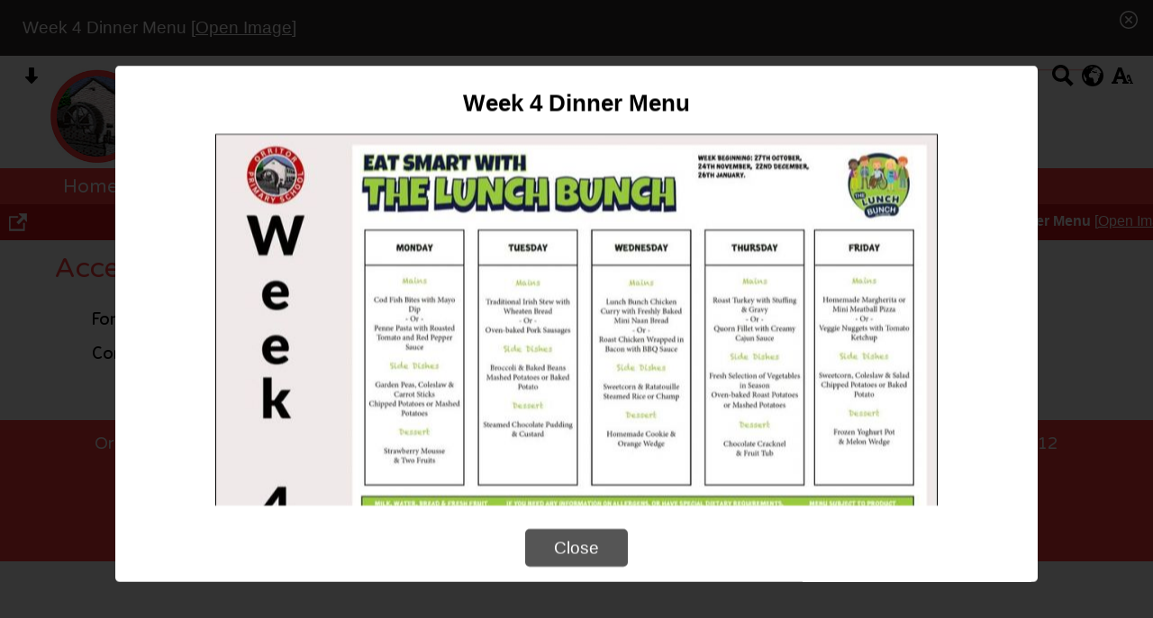

--- FILE ---
content_type: text/html; charset=UTF-8
request_url: https://www.orritorps.co.uk/accessibility/
body_size: 7782
content:
<!DOCTYPE html PUBLIC "-//W3C//DTD XHTML 1.0 Transitional//EN" "http://www.w3.org/TR/xhtml1/DTD/xhtml1-transitional.dtd">
<html xmlns="http://www.w3.org/1999/xhtml" xml:lang="en" lang="en">
<head>


<title></title>
<meta http-equiv="Content-Type" content="text/html; charset=UTF-8"/>
<meta name="Keywords" content="" />
<meta name="Description" content="" />
<meta name="Copyright" content="&copy; 2026"/>
<meta name="distribution" content="GLOBAL"/>
<meta name="Robots" content="index, all"/>
<meta name="revisit-after" content="15 days"/>
<meta name="format-detection" content="telephone=no"/>



<meta name="twitter:card" content="summary"/>
<meta name="twitter:domain" content="www.orritorps.co.uk"/>
<meta name="twitter:title" content=""/>
<meta name="twitter:description" content=""/>
<meta property="og:title" content=""/>
<meta property="og:type" content="website"/>
<meta property="og:url" content=""/>
<meta property="og:site_name" content="www.orritorps.co.uk"/>
<meta property="og:locale" content="en_GB"/>


<meta property="og:description" content=""/>

<link rel="manifest" href="/manifest.json"/>

<link rel="canonical" href="https://www.orritorps.co.uk/accessibility/"/><link rel="shortcut icon" href="https://storage.googleapis.com/swdsystem/favicon.ico" type="image/x-icon" /><meta property="og:image:user_generated" content="false"/><link rel="stylesheet" type="text/css" href="/cmsfiles/sitecss/orritorps2021-main-none-normal-1-standard-style.css?v=1536280126200820240352"/><meta id="viewport" name='viewport'>
				<meta name="HandheldFriendly" content="True"/> 
				<meta name="MobileOptimized" content="480"/> 
				 <script type="text/javascript" src="https://cdnjs.cloudflare.com/ajax/libs/jquery/1.12.4/jquery.min.js"></script><link rel="stylesheet" href="https://cdnjs.cloudflare.com/ajax/libs/aos/2.3.4/aos.css" /><script type="text/javascript">
                    !function(t){var e=document.getElementById("viewport");navigator.userAgent.match(/iPhone/i)||navigator.userAgent.match(/iPod/i)?e.setAttribute("content","width=device-width"):navigator.userAgent.match(/iPad/i)&&e.setAttribute("content","width=980,user-scalable=no")}(document);
                </script><script async type="text/javascript" src="https://storage.googleapis.com/swdsystem/js/site.min3.js"></script><script type="text/javascript">$(document).ready(function(){$("img").bind("contextmenu",function(n){return!1}),$("#lbCenter").bind("contextmenu",function(n){return!1})});</script><link rel="preconnect" href="https://fonts.googleapis.com">
<link rel="preconnect" href="https://fonts.gstatic.com" crossorigin>
<link href="https://fonts.googleapis.com/css2?family=Sniglet&family=Varela+Round&display=swap" rel="stylesheet"></head>
<body id="body">
	
	
	<link rel="stylesheet" type="text/css" href="/cmsfiles/css/sweetalert.css"/>
	<script src="/cmsfiles/js/sweetalert.min.js"></script>





			
			<div class="announcementBar" id="announcementBar149"><div class="announcementClose"><a onclick="announcementClose(149)" href="javascript:void(0);"><svg  width="24" height="24" fill="#fff" clip-rule="evenodd" fill-rule="evenodd" stroke-linejoin="round" stroke-miterlimit="2" viewBox="0 0 24 24" xmlns="http://www.w3.org/2000/svg"><path d="m12.002 2.005c5.518 0 9.998 4.48 9.998 9.997 0 5.518-4.48 9.998-9.998 9.998-5.517 0-9.997-4.48-9.997-9.998 0-5.517 4.48-9.997 9.997-9.997zm0 1.5c-4.69 0-8.497 3.807-8.497 8.497s3.807 8.498 8.497 8.498 8.498-3.808 8.498-8.498-3.808-8.497-8.498-8.497zm0 7.425 2.717-2.718c.146-.146.339-.219.531-.219.404 0 .75.325.75.75 0 .193-.073.384-.219.531l-2.717 2.717 2.727 2.728c.147.147.22.339.22.531 0 .427-.349.75-.75.75-.192 0-.384-.073-.53-.219l-2.729-2.728-2.728 2.728c-.146.146-.338.219-.53.219-.401 0-.751-.323-.751-.75 0-.192.073-.384.22-.531l2.728-2.728-2.722-2.722c-.146-.147-.219-.338-.219-.531 0-.425.346-.749.75-.749.192 0 .385.073.531.219z" fill-rule="nonzero"/></svg></a></div>Week 4 Dinner Menu  [<a href="/cmsfiles/items/articles/notice-20260107181208-8397/800_800/4.jpg" target="_blank">Open Image</a>]</div>
		
		
<div id="accessContainer">
	<div id="accessBarHolder">
		<div class="accessBarButtons" id="skipContentButton">
			<a onclick="$('html,body').animate({scrollTop:$('a[name=\'content\']').offset().top}, 900);" href="javascript:void(0);" aria-label="Skip content button"><svg clip-rule="evenodd" fill-rule="evenodd" stroke-linejoin="round" stroke-miterlimit="2" width="24" height="24" viewBox="0 0 24 24" xmlns="http://www.w3.org/2000/svg"><path d="m9.001 13.022h-3.251c-.412 0-.75.335-.75.752 0 .188.071.375.206.518 1.685 1.775 4.692 4.945 6.069 6.396.189.2.452.312.725.312.274 0 .536-.112.725-.312 1.377-1.451 4.385-4.621 6.068-6.396.136-.143.207-.33.207-.518 0-.417-.337-.752-.75-.752h-3.251v-9.02c0-.531-.47-1.002-1-1.002h-3.998c-.53 0-1 .471-1 1.002z" fill-rule="nonzero"/></svg></a>
		</div>

		<div class="accessBarButtons">
			<a href="/search/" aria-label="Search button"><svg xmlns="http://www.w3.org/2000/svg" width="24" height="24" viewBox="0 0 24 24"><path d="M23.822 20.88l-6.353-6.354c.93-1.465 1.467-3.2 1.467-5.059.001-5.219-4.247-9.467-9.468-9.467s-9.468 4.248-9.468 9.468c0 5.221 4.247 9.469 9.468 9.469 1.768 0 3.421-.487 4.839-1.333l6.396 6.396 3.119-3.12zm-20.294-11.412c0-3.273 2.665-5.938 5.939-5.938 3.275 0 5.94 2.664 5.94 5.938 0 3.275-2.665 5.939-5.94 5.939-3.274 0-5.939-2.664-5.939-5.939z"/></svg></a>
			<a id="accessBarButton" onclick="$('#accessBar').slideToggle(500);" href="javascript:void(0);" aria-label="google translate button"><svg xmlns="http://www.w3.org/2000/svg" width="24" height="24" viewBox="0 0 24 24"><path d="M12 0c-6.627 0-12 5.373-12 12s5.373 12 12 12 12-5.373 12-12-5.373-12-12-12zm9.567 9.098c-.059-.058-.127-.108-.206-.138-.258-.101-1.35.603-1.515.256-.108-.231-.327.148-.578.008-.121-.067-.459-.52-.611-.465-.312.112.479.974.694 1.087.203-.154.86-.469 1.002-.039.271.812-.745 1.702-1.264 2.171-.775.702-.63-.454-1.159-.86-.277-.213-.274-.667-.555-.824-.125-.071-.7-.732-.694-.821l-.017.167c-.095.072-.297-.27-.319-.325 0 .298.485.772.646 1.011.273.409.42 1.005.756 1.339.179.18.866.923 1.045.908l.921-.437c.649.154-1.531 3.237-1.738 3.619-.171.321.139 1.112.114 1.49-.029.437-.374.579-.7.817-.35.255-.268.752-.562.934-.521.321-.897 1.366-1.639 1.361-.219-.001-1.151.364-1.273.007-.095-.258-.223-.455-.356-.71-.131-.25-.015-.51-.175-.731-.11-.154-.479-.502-.513-.684-.002-.157.118-.632.283-.715.231-.118.044-.462.016-.663-.048-.357-.27-.652-.535-.859-.393-.302-.189-.542-.098-.974 0-.206-.126-.476-.402-.396-.57.166-.396-.445-.812-.417-.299.021-.543.211-.821.295-.349.104-.707-.083-1.053-.126-1.421-.179-1.885-1.804-1.514-2.976.037-.192-.115-.547-.048-.696.159-.352.485-.752.768-1.021.16-.152.365-.113.553-.231.29-.182.294-.558.578-.789.404-.328.956-.321 1.482-.392.281-.037 1.35-.268 1.518-.06 0 .039.193.611-.019.578.438.023 1.061.756 1.476.585.213-.089.135-.744.573-.427.265.19 1.45.275 1.696.07.152-.125.236-.939.053-1.031.117.116-.618.125-.686.099-.122-.044-.235.115-.43.025.117.055-.651-.358-.22-.674-.181.132-.349-.037-.544.109-.135.109.062.181-.13.277-.305.155-.535-.53-.649-.607-.118-.077-1.024-.713-.777-.298l.797.793c-.04.026-.209-.289-.209-.059.053-.136.02.585-.105.35-.056-.09.091-.14.006-.271 0-.085-.23-.169-.275-.228-.126-.157-.462-.502-.644-.585-.05-.024-.771.088-.832.111-.071.099-.131.203-.181.314-.149.055-.29.127-.423.216l-.159.356c-.068.061-.772.294-.776.303.03-.076-.492-.172-.457-.324.038-.167.215-.687.169-.877-.048-.199 1.085.287 1.158-.238.029-.227.047-.492-.316-.531.069.008.702-.249.807-.364.148-.169.486-.447.731-.447.286 0 .225-.417.356-.622.133.053-.071.38.088.512-.01-.104.45.057.494.033.105-.056.691-.023.601-.299-.101-.28.052-.197.183-.255-.02.008.248-.458.363-.456-.104-.089-.398.112-.516.103-.308-.024-.177-.525-.061-.672.09-.116-.246-.258-.25-.036-.006.332-.314.633-.243 1.075.109.666-.743-.161-.816-.115-.283.172-.515-.216-.368-.449.149-.238.51-.226.659-.48.104-.179.227-.389.388-.524.541-.454.689-.091 1.229-.042.526.048.178.125.105.327-.07.192.289.261.413.1.071-.092.232-.326.301-.499.07-.175.578-.2.527-.365 2.72 1.148 4.827 3.465 5.694 6.318zm-11.113-3.779l.068-.087.073-.019c.042-.034.086-.118.151-.104.043.009.146.095.111.148-.037.054-.066-.049-.081.101-.018.169-.188.167-.313.222-.087.037-.175-.018-.09-.104l.088-.108-.007-.049zm.442.245c.046-.045.138-.008.151-.094.014-.084.078-.178-.008-.335-.022-.042.116-.082.051-.137l-.109.032s.155-.668.364-.366l-.089.103c.135.134.172.47.215.687.127.066.324.078.098.192.117-.02-.618.314-.715.178-.072-.083.317-.139.307-.173-.004-.011-.317-.02-.265-.087zm1.43-3.547l-.356.326c-.36.298-1.28.883-1.793.705-.524-.18-1.647.667-1.826.673-.067.003.002-.641.36-.689-.141.021.993-.575 1.185-.805.678-.146 1.381-.227 2.104-.227l.326.017zm-5.086 1.19c.07.082.278.092-.026.288-.183.11-.377.809-.548.809-.51.223-.542-.439-1.109.413-.078.115-.395.158-.644.236.685-.688 1.468-1.279 2.327-1.746zm-5.24 8.793c0-.541.055-1.068.139-1.586l.292.185c.113.135.113.719.169.911.139.482.484.751.748 1.19.155.261.414.923.332 1.197.109-.179 1.081.824 1.259 1.033.418.492.74 1.088.061 1.574-.219.158.334 1.14.049 1.382l-.365.094c-.225.138-.235.397-.166.631-1.562-1.765-2.518-4.076-2.518-6.611zm14.347-5.823c.083-.01-.107.167-.107.167.033.256.222.396.581.527.437.157.038.455-.213.385-.139-.039-.854-.255-.879.025 0 .167-.679.001-.573-.175.073-.119.05-.387.186-.562.193-.255.38-.116.386.032-.001.394.398-.373.619-.399z"/></svg></a>			<a href="/accessibility/" aria-label="accessibility button"><svg xmlns="http://www.w3.org/2000/svg" width="24" height="24" viewBox="0 0 24 24"><path d="M24 20v1h-4v-1h.835c.258 0 .405-.178.321-.422l-.473-1.371h-2.231l-.575-1.59h2.295l-1.362-4.077-1.154 3.451-.879-2.498.921-2.493h2.222l3.033 8.516c.111.315.244.484.578.484h.469zm-6-1h1v2h-7v-2h.532c.459 0 .782-.453.633-.887l-.816-2.113h-6.232l-.815 2.113c-.149.434.174.887.633.887h1.065v2h-7v-2h.43c.593 0 1.123-.375 1.32-.935l5.507-15.065h3.952l5.507 15.065c.197.56.69.935 1.284.935zm-10.886-6h4.238l-2.259-6.199-1.979 6.199z"/></svg></a>
											</div>
	</div>

	<div id="accessBar">
		<div id="accessBarMain">

							<div id="google_translate_element"></div><script type="text/javascript">
				function googleTranslateElementInit() {
				new google.translate.TranslateElement({pageLanguage: 'en', layout: google.translate.TranslateElement.InlineLayout.VERTICAL}, 'google_translate_element');
				}
				</script><script type="text/javascript" src="//translate.google.com/translate_a/element.js?cb=googleTranslateElementInit"></script>
				<script>
					$(document).ready(function(){
						$('#google_translate_element').bind('DOMNodeInserted', function(event) {
						$('.goog-te-menu-value span:first').html('Select Language');
						$('.goog-te-menu-frame.skiptranslate').load(function(){
							setTimeout(function(){
							$('.goog-te-menu-frame.skiptranslate').contents().find('.goog-te-menu2-item-selected .text').html('Select Language');    
							}, 100);
						});
						});
					});
				</script>
						<div id="mobileMenuButton">
				<a class="darkBg" href="javascript:toggle_visibility('menu');" aria-label="mobile menu button">
				<div id="hamburger">
					<span></span>
					<span></span>
					<span></span>
				</div></a>
			</div>
			
			<div class="clearBoth">&nbsp;</div>
		</div>
		
		
		<div class="clearBoth">&nbsp;</div>
	</div>
</div>



<header>
	<div class="site">
		
				<div id="banner">
			<a href="/"><img src="/assets/images/headerv2.jpg" border="0" alt="Orritor Primary School and Nursery Unit,  Cookstown, County Tyrone"/></a>
		</div>
		
		<div id="bannerMobile">
			<a href="/"><img src="/assets/images/header-mobile.jpg?v=2" alt="Orritor Primary School and Nursery Unit,  Cookstown, County Tyrone"/></a>
		</div>
	</div>
</header>
	
<nav>
	<div class="site">
		<div id="menu" class="menu">
	<ul>
		<li id="menu1" class="menuLi1 first yellowMenu"><a class="menuA1" href="/home/">Home</a></li><li id="menu2" class="menuLi1  dropdown blueMenu mobileSubDropdown"><a class="dropdown menuA1" href="/our-school/">Our School<!--[if IE 7]><!--></a><!--<![endif]-->
						<!--[if lte IE 6]><table><tr><td><![endif]--><ul >
																			<li class="menuLi2 menuitem"><a class="menuA2" 														href="/our-school/board-of-governors/">Board of Governors</a></li>												<li class="menuLi2 menuitem"><a class="menuA2" 														href="/our-school/board-of-governors-documents/">Board of Governor's Documents</a></li>												<li class="menuLi2 menuitem"><a class="menuA2" 														href="/our-school/contact-us/">Contact Us</a></li>												<li class="menuLi2 menuitem"><a class="menuA2" 														href="/our-school/governors-portal-/">Governors' Portal 🔒</a></li>												<li class="menuLi2 menuitem"><a class="menuA2" 														href="/our-school/mission-statement/">Mission Statement</a></li>												<li class="menuLi2 menuitem"><a class="menuA2" 														href="/our-school/prospectus/">Prospectus and Admissions Criteria</a></li>												<li class="menuLi2 menuitem"><a class="menuA2" 														href="/our-school/safeguarding/">Safeguarding and First Aid</a></li>												<li class="menuLi2 menuitem"><a class="menuA2" 														href="/our-school/school-council/">School Council</a></li>												<li class="menuLi2 menuitem"><a class="menuA2" 														href="/our-school/school-development-plan/">School Development Plan</a></li>												<li class="menuLi2 menuitem"><a class="menuA2" 														href="/our-school/staff/">Staff</a></li>						</ul><!--[if lte IE 6]></td></tr></table></a><![endif]--></li><li id="menu3" class="menuLi1  dropdown navyMenu mobileSubDropdown"><a class="dropdown menuA1" href="/news-a/">News<!--[if IE 7]><!--></a><!--<![endif]-->
						<!--[if lte IE 6]><table><tr><td><![endif]--><ul >
																			<li class="menuLi2 menuitem"><a class="menuA2" 														href="/news-a/newsletter/">Newsletter</a></li>												<li class="menuLi2 menuitem"><a class="menuA2" 														href="/news-a/dinner-menu/">Dinner Menu</a></li>												<li class="menuLi2 menuitem"><a class="menuA2" 														href="/news-a/celebrating-our-stars/">Celebrating Our Stars</a></li>						</ul><!--[if lte IE 6]></td></tr></table></a><![endif]--></li><li id="menu4" class="menuLi1  dropdown pinkMenu mobileSubDropdown"><a class="dropdown menuA1" href="/classes/">Classes<!--[if IE 7]><!--></a><!--<![endif]-->
						<!--[if lte IE 6]><table><tr><td><![endif]--><ul >
																			<li class="menuLi2 menuitem"><a class="menuA2" 														href="/classes/nursery/">Nursery</a></li>												<li class="menuLi2 menuitem"><a class="menuA2" 														href="/classes/p1/">P1</a></li>												<li class="menuLi2 menuitem"><a class="menuA2" 														href="/classes/p2/">P2</a></li>												<li class="menuLi2 menuitem"><a class="menuA2" 														href="/classes/p3/">P3</a></li>												<li class="menuLi2 menuitem"><a class="menuA2" 														href="/classes/p4/">P4</a></li>												<li class="menuLi2 menuitem"><a class="menuA2" 														href="/classes/p5/">P5</a></li>												<li class="menuLi2 menuitem"><a class="menuA2" 														href="/classes/p6/">P6</a></li>												<li class="menuLi2 menuitem"><a class="menuA2" 														href="/classes/p7/">P7</a></li>						</ul><!--[if lte IE 6]></td></tr></table></a><![endif]--></li><li id="menu5" class="menuLi1  dropdown greenMenu mobileSubDropdown"><a class="dropdown menuA1" href="/parents/">Parents<!--[if IE 7]><!--></a><!--<![endif]-->
						<!--[if lte IE 6]><table><tr><td><![endif]--><ul >
																			<li class="menuLi2 menuitem"><a class="menuA2" 														href="/parents/admissions/">Admissions</a></li>												<li class="menuLi2 menuitem"><a class="menuA2" 														href="/parents/breakfast-club/">Breakfast Club</a></li>												<li class="menuLi2 menuitem"><a class="menuA2" 														href="/parents/clubs/">Clubs</a></li>												<li class="menuLi2 menuitem"><a class="menuA2" 														href="/parents/forms/">Forms</a></li>												<li class="menuLi2 menuitem"><a class="menuA2" 														href="/parents/holiday-list/">Holiday list</a></li>												<li class="menuLi2 menuitem"><a class="menuA2" 														href="/parents/excellent-8/">Orritor's Excellent 8</a></li>												<li class="menuLi2 menuitem"><a class="menuA2" 														href="/parents/parents-support-group/">Parents Support Group</a></li>												<li class="menuLi2 menuitem"><a class="menuA2" 														href="/parents/policies-603/">Policies</a></li>												<li class="menuLi2 menuitem"><a class="menuA2" 														href="/parents/policies/">Policy Consultation</a></li>												<li class="menuLi2 menuitem"><a class="menuA2" 														href="/parents/healthy-eating/">Healthy Eating</a></li>												<li class="menuLi2 menuitem"><a class="menuA2" 														href="/parents/school-app-information/">School App Information</a></li>						</ul><!--[if lte IE 6]></td></tr></table></a><![endif]--></li><li id="menu6" class="menuLi1  darkBlueMenu"><a class="menuA1" href="/calendar/">Calendar</a></li><li id="menu7" class="menuLi1  pinkMenu"><a class="menuA1" href="/eco-schools/">Eco Schools</a></li><li id="menu8" class="menuLi1  purpleMenu"><a class="menuA1" href="/news/">Archive</a></li>	</ul>
    
	<div class="clearBoth">&nbsp;</div>
</div>

<script type="text/javascript">
	if(window.innerWidth <= 900){
		$('.mobileSubDropdown > a').click(function(e){
			e.preventDefault();

			if($(this).siblings("ul").css('display') == 'block'){
				$(".mobileSubDropdown ul").slideUp();
			} else{
				//$(".mobileSubDropdown ul").slideUp();
				$(this).siblings("ul").slideToggle();
			}
		});
	}
</script>

		<div class="menuBottom">&nbsp;</div>
	</div>
</nav>

    <div class="tickerDiv">
        <div class="tickercontainer">
            
                        		<strong>Week 4 Dinner Menu</strong>  [<a href="/cmsfiles/items/articles/notice-20260107181208-8397/800_800/4.jpg" target="_blank">Open Image</a>] 
                            </div>

        
        <div id="tickerView"><a href="/tickernotice/?ticker=true"><img src="https://storage.googleapis.com/swdsystem/images/icons/open.png" alt="open new window"></a></div>        <div class="pauseResume" id="tickerpause" style=" right: 0px;"><a href="javascript:void(0);" style=" border-right: none;"><img src="https://storage.googleapis.com/swdsystem/images/icons/pause.png" alt="pause"></a></div>
        <div class="pauseResume" id="tickerresume" style=" right: 0px;"><a href="javascript:void(0);"><img src="https://storage.googleapis.com/swdsystem/images/icons/play.png" alt="play"></a></div>
        	</div>
    <script src="https://cdnjs.cloudflare.com/ajax/libs/jQuery.Marquee/1.5.0/jquery.marquee.min.js" type="text/javascript"></script>
	
	<script type="text/javascript">
		$(document).ready(function(){
							$('.tickercontainer').marquee({
				    //speed in milliseconds of the marquee
				    duration: 15000,
				    //time in milliseconds before the marquee will start animating
				    delayBeforeStart: 0,
				    //'left' or 'right'
				    direction: 'left',
				    // //pause on hover
				    pauseOnHover: true
				});

				//Pause
				$('#tickerpause').click(function(){
				  $('.tickercontainer').marquee('pause');
				  $('#tickerpause').hide();
				  $('#tickerresume').show();
				});

				//Resume
				$('#tickerresume').click(function(){
				  $('.tickercontainer').marquee('resume');
				  $('#tickerresume').hide();
				  $('#tickerpause').show();
				});

			
				function tickerPopup(content,popIDlist){
					
					// Add overlay, popup container and close to body
					$('body').append('<div id="popupOverlay" class="tickerOverlay"></div>');
					$('body').append('<div class="tickerPopup largePopup" id="popupContainer"></div>');
					$('.tickerPopup').append('<div id="popupInner" class="noticeInner"></div>');
					
					$('#popupInner').append(content);

					$('.tickerPopup').append('<div id="popupCloseOverlay"><button>Close</button></div>');
					
					// If overlay is clicked close the overlay
					$('.tickerOverlay').click(function(){
						$(this).remove();
						$('#popupCloseOverlay').remove();
						$('.tickerPopup').remove();
						$.ajax({
							method: "GET",
							url: '/cmsfiles/requests/?request=popnotice&popupIDList='+popIDlist
						});
					});

					// If close button is clicked close the overlay
					$('#popupCloseOverlay').click(function(){
						$('.tickerOverlay').remove()
						$(this).remove();
						$('.tickerPopup').remove();
						$.ajax({
							method: "GET",
							url: '/cmsfiles/requests/?request=popnotice&popupIDList='+popIDlist
						});
					});
				}

				tickerPopup('<div class=\"popItemHolder\"><div class=\"noticePopupTitle\">Week 4 Dinner Menu</div><div class=\"noticePopupContent\"></div><div class=\"noticePopupPoster\"><img src=\"/cmsfiles/items/articles/notice-20260107181208-8397/800_800/4.jpg\" alt=\"Week 4 Dinner Menu\" /></div></div>', '149');
					});
	</script>
<div class="site">	
		<div id="main">
			<div class="columnThree columnRightBg content">

				<a name="content"></a>
                
                
									
				<div class="widgetWrapper">
	<h2>Accessibility</h2>
	<div class="widget">
		<div class="widgetInner">
		<form action="" method="post">
			
			<input name="accessibility" type="hidden" value="1"/>
		
			<div class="formField">
				<label>Font Size</label>
				<select name="accessibility_font">
					<option selected="selected" value="normal">Normal</option>
					<option  value="large">Large</option>
					<option  value="extralarge">Extra Large</option>
				<select>
			</div>
			
			<div class="formField">
				<label>Contrast</label>
				<select name="accessibility_contrast">
					<option selected="selected" value="standard">Standard</option>
					<option  value="highcontrast">High Contrast</option>
					<option  value="bluecontrast">Blue Contrast</option>
					<option  value="creamcontrast">Cream Contrast</option>
				<select>
			</div>
			
			<div class="formButton">
				<button class="darkBg" type="submit">Submit</button>
			</div>
			
		</form>
		</div>
	</div>
</div>				
				<div class="clearBoth">&nbsp;</div>
				
			</div>
	
			


	
    </div>

</div>

<div id="footer">
    <div id="footerMain">
        
        <div class="creditLinks">
            <p id="school">Orritor Primary School and Nursery Unit, 249 Orritor Rd, Cookstown, County Tyrone, BT80 9NE | Phone: 028 8675 1412</p>       
        </div>
        
    </div>

    <div id="footerLogin">
        <div id="policies">
	<ul>
		<li><a href="/cmsfiles/policies/cookie/">Cookie Policy</a></li>
		<li><a href="/cmsfiles/policies/privacy/">Website Privacy Policy</a></li>
		<li><a href="https://www.schoolwebdesign.net/website-accessibility-statement/?schoolID=214">Website Accessibility Statement</a></li>
		<li><a href="/website-map/">Sitemap</a></li>
	</ul>
</div>

<div id="backto-top"><img src="https://storage.googleapis.com/swdsystem/images/icons/bk-home.png"></div>



<script>
	$('#accessBarButton').click(function(){
		const accessBarColor = $('#accessBar').css('background-color');
		if(accessBarColor != 'rgba(0, 0, 0, 0)' && accessBarColor != 'rgb(255, 255, 255)'){
			if($('#accessBarHolder').hasClass('fullAccessBar')){
				$('#accessBarHolder').animate({'top':'0px'}, 500).removeClass('fullAccessBar');
			}else{
				$('#accessBarHolder').animate({'top':'50px'}, 500).addClass('fullAccessBar');
			}
		}
	})

			function announcementClose(ID){
			var d = new Date();
			d.setDate(d.getDate() + 7);
			var expires = d.toUTCString();
			document.cookie = "announcementbar"+ID+"=true; expires="+d+"; path=/";

			$('#announcementBar'+ID).slideUp('slow');
		}
	</script>
        <p><a href="http://www.schoolwebdesign.net" target="_blank">Website by School Web Design</a> | 	<a href="/admin/">Login</a>

<script src="https://cdnjs.cloudflare.com/ajax/libs/aos/2.3.4/aos.js"></script>
  <script>
    AOS.init({disable: 'mobile'});
  </script></p>
    </div>

</div>			
</body>
</html>